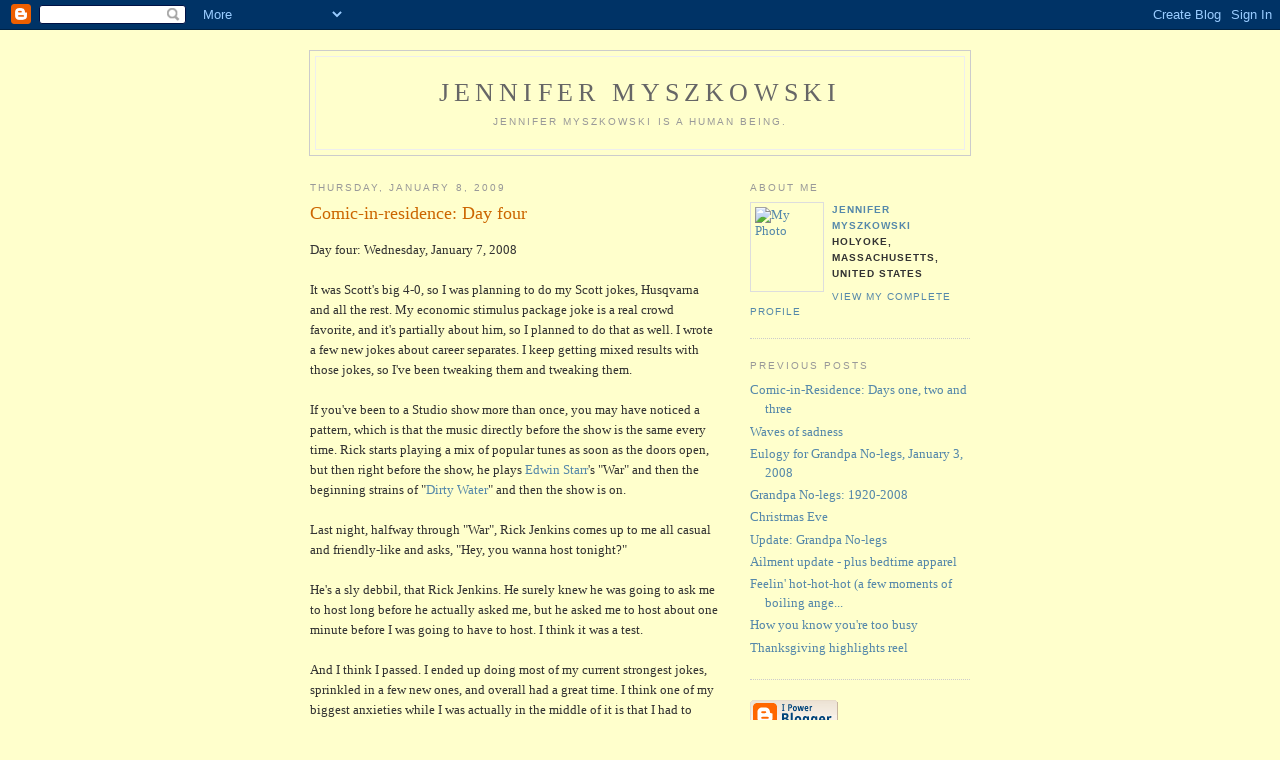

--- FILE ---
content_type: text/html; charset=UTF-8
request_url: http://news.jennifermyszkowski.com/2009/01/comic-in-residence-day-four.html?showComment=1231517160000
body_size: 6782
content:
<!DOCTYPE html PUBLIC "-//W3C//DTD XHTML 1.0 Strict//EN" "http://www.w3.org/TR/xhtml1/DTD/xhtml1-strict.dtd">

<html xmlns="http://www.w3.org/1999/xhtml" xml:lang="en" lang="en" dir="ltr">
<head>
  <title>Jennifer Myszkowski: Comic-in-residence: Day four</title>

  <script type="text/javascript">(function() { (function(){function b(g){this.t={};this.tick=function(h,m,f){var n=f!=void 0?f:(new Date).getTime();this.t[h]=[n,m];if(f==void 0)try{window.console.timeStamp("CSI/"+h)}catch(q){}};this.getStartTickTime=function(){return this.t.start[0]};this.tick("start",null,g)}var a;if(window.performance)var e=(a=window.performance.timing)&&a.responseStart;var p=e>0?new b(e):new b;window.jstiming={Timer:b,load:p};if(a){var c=a.navigationStart;c>0&&e>=c&&(window.jstiming.srt=e-c)}if(a){var d=window.jstiming.load;
c>0&&e>=c&&(d.tick("_wtsrt",void 0,c),d.tick("wtsrt_","_wtsrt",e),d.tick("tbsd_","wtsrt_"))}try{a=null,window.chrome&&window.chrome.csi&&(a=Math.floor(window.chrome.csi().pageT),d&&c>0&&(d.tick("_tbnd",void 0,window.chrome.csi().startE),d.tick("tbnd_","_tbnd",c))),a==null&&window.gtbExternal&&(a=window.gtbExternal.pageT()),a==null&&window.external&&(a=window.external.pageT,d&&c>0&&(d.tick("_tbnd",void 0,window.external.startE),d.tick("tbnd_","_tbnd",c))),a&&(window.jstiming.pt=a)}catch(g){}})();window.tickAboveFold=function(b){var a=0;if(b.offsetParent){do a+=b.offsetTop;while(b=b.offsetParent)}b=a;b<=750&&window.jstiming.load.tick("aft")};var k=!1;function l(){k||(k=!0,window.jstiming.load.tick("firstScrollTime"))}window.addEventListener?window.addEventListener("scroll",l,!1):window.attachEvent("onscroll",l);
 })();</script><script type="text/javascript">function a(){var b=window.location.href,c=b.split("?");switch(c.length){case 1:return b+"?m=1";case 2:return c[1].search("(^|&)m=")>=0?null:b+"&m=1";default:return null}}var d=navigator.userAgent;if(d.indexOf("Mobile")!=-1&&d.indexOf("WebKit")!=-1&&d.indexOf("iPad")==-1||d.indexOf("Opera Mini")!=-1||d.indexOf("IEMobile")!=-1){var e=a();e&&window.location.replace(e)};
</script><meta http-equiv="Content-Type" content="text/html; charset=UTF-8" />
<meta name="generator" content="Blogger" />
<link rel="icon" type="image/vnd.microsoft.icon" href="https://www.blogger.com/favicon.ico"/>
<link rel="alternate" type="application/atom+xml" title="Jennifer Myszkowski - Atom" href="http://news.jennifermyszkowski.com/feeds/posts/default" />
<link rel="alternate" type="application/rss+xml" title="Jennifer Myszkowski - RSS" href="http://news.jennifermyszkowski.com/feeds/posts/default?alt=rss" />
<link rel="service.post" type="application/atom+xml" title="Jennifer Myszkowski - Atom" href="https://www.blogger.com/feeds/5519519032097784619/posts/default" />
<link rel="alternate" type="application/atom+xml" title="Jennifer Myszkowski - Atom" href="http://news.jennifermyszkowski.com/feeds/3998892485623548665/comments/default" />
<link rel="stylesheet" type="text/css" href="https://www.blogger.com/static/v1/v-css/1601750677-blog_controls.css"/>
<link rel="stylesheet" type="text/css" href="https://www.blogger.com/dyn-css/authorization.css?targetBlogID=5519519032097784619&zx=7c31c3ff-b1b2-4172-9bd5-19009b21783c"/>


  <style type="text/css">
/*
-----------------------------------------------
Blogger Template Style
Name:     Minima
Designer: Douglas Bowman
URL:      www.stopdesign.com
Date:     26 Feb 2004
----------------------------------------------- */


body {
  background:#ffffcc;
  margin:0;
  padding:40px 20px;
  font:x-small Georgia,Serif;
  text-align:center;
  color:#333;
  font-size/* */:/**/small;
  font-size: /**/small;
  }
a:link {
  color:#58a;
  text-decoration:none;
  }
a:visited {
  color:#969;
  text-decoration:none;
  }
a:hover {
  color:#c60;
  text-decoration:underline;
  }
a img {
  border-width:0;
  }


/* Header
----------------------------------------------- */
@media all {
  #header {
    width:660px;
    margin:0 auto 10px;
    border:1px solid #ccc;
    }
  }
@media handheld {
  #header {
    width:90%;
    }
  }
#blog-title {
  margin:5px 5px 0;
  padding:20px 20px .25em;
  border:1px solid #eee;
  border-width:1px 1px 0;
  font-size:200%;
  line-height:1.2em;
  font-weight:normal;
  color:#666;
  text-transform:uppercase;
  letter-spacing:.2em;
  }
#blog-title a {
  color:#666;
  text-decoration:none;
  }
#blog-title a:hover {
  color:#c60;
  }
#description {
  margin:0 5px 5px;
  padding:0 20px 20px;
  border:1px solid #eee;
  border-width:0 1px 1px;
  max-width:700px;
  font:78%/1.4em "Trebuchet MS",Trebuchet,Arial,Verdana,Sans-serif;
  text-transform:uppercase;
  letter-spacing:.2em;
  color:#999;
  }

/* Content
----------------------------------------------- */
@media all {
  #content {
    width:660px;
    margin:0 auto;
    padding:0;
    text-align:left;
    }
  #main {
    width:410px;
    float:left;
    }
  #sidebar {
    width:220px;
    float:right;
    }
  }
@media handheld {
  #content {
    width:90%;
    }
  #main {
    width:100%;
    float:none;
    }
  #sidebar {
    width:100%;
    float:none;
    }
  }

/* Headings
----------------------------------------------- */
h2 {
  margin:1.5em 0 .75em;
  font:78%/1.4em "Trebuchet MS",Trebuchet,Arial,Verdana,Sans-serif;
  text-transform:uppercase;
  letter-spacing:.2em;
  color:#999;
  }


/* Posts
----------------------------------------------- */
@media all {
  .date-header {
    margin:1.5em 0 .5em;
    }
  .post {
    margin:.5em 0 1.5em;
    border-bottom:1px dotted #ccc;
    padding-bottom:1.5em;
    }
  }
@media handheld {
  .date-header {
    padding:0 1.5em 0 1.5em;
    }
  .post {
    padding:0 1.5em 0 1.5em;
    }
  }
.post-title {
  margin:.25em 0 0;
  padding:0 0 4px;
  font-size:140%;
  font-weight:normal;
  line-height:1.4em;
  color:#c60;
  }
.post-title a, .post-title a:visited, .post-title strong {
  display:block;
  text-decoration:none;
  color:#c60;
  font-weight:normal;
  }
.post-title strong, .post-title a:hover {
  color:#333;
  }
.post div {
  margin:0 0 .75em;
  line-height:1.6em;
  }
p.post-footer {
  margin:-.25em 0 0;
  color:#ccc;
  }
.post-footer em, .comment-link {
  font:78%/1.4em "Trebuchet MS",Trebuchet,Arial,Verdana,Sans-serif;
  text-transform:uppercase;
  letter-spacing:.1em;
  }
.post-footer em {
  font-style:normal;
  color:#999;
  margin-right:.6em;
  }
.comment-link {
  margin-left:.6em;
  }
.post img {
  padding:4px;
  border:1px solid #ddd;
  }
.post blockquote {
  margin:1em 20px;
  }
.post blockquote p {
  margin:.75em 0;
  }


/* Comments
----------------------------------------------- */
#comments h4 {
  margin:1em 0;
  font:bold 78%/1.6em "Trebuchet MS",Trebuchet,Arial,Verdana,Sans-serif;
  text-transform:uppercase;
  letter-spacing:.2em;
  color:#999;
  }
#comments h4 strong {
  font-size:130%;
  }
#comments-block {
  margin:1em 0 1.5em;
  line-height:1.6em;
  }
#comments-block dt {
  margin:.5em 0;
  }
#comments-block dd {
  margin:.25em 0 0;
  }
#comments-block dd.comment-timestamp {
  margin:-.25em 0 2em;
  font:78%/1.4em "Trebuchet MS",Trebuchet,Arial,Verdana,Sans-serif;
  text-transform:uppercase;
  letter-spacing:.1em;
  }
#comments-block dd p {
  margin:0 0 .75em;
  }
.deleted-comment {
  font-style:italic;
  color:gray;
  }


/* Sidebar Content
----------------------------------------------- */
#sidebar ul {
  margin:0 0 1.5em;
  padding:0 0 1.5em;
  border-bottom:1px dotted #ccc;
  list-style:none;
  }
#sidebar li {
  margin:0;
  padding:0 0 .25em 15px;
  text-indent:-15px;
  line-height:1.5em;
  }
#sidebar p {
  color:#666;
  line-height:1.5em;
  }


/* Profile
----------------------------------------------- */
#profile-container {
  margin:0 0 1.5em;
  border-bottom:1px dotted #ccc;
  padding-bottom:1.5em;
  }
.profile-datablock {
  margin:.5em 0 .5em;
  }
.profile-img {
  display:inline;
  }
.profile-img img {
  float:left;
  padding:4px;
  border:1px solid #ddd;
  margin:0 8px 3px 0;
  }
.profile-data {
  margin:0;
  font:bold 78%/1.6em "Trebuchet MS",Trebuchet,Arial,Verdana,Sans-serif;
  text-transform:uppercase;
  letter-spacing:.1em;
  }
.profile-data strong {
  display:none;
  }
.profile-textblock {
  margin:0 0 .5em;
  }
.profile-link {
  margin:0;
  font:78%/1.4em "Trebuchet MS",Trebuchet,Arial,Verdana,Sans-serif;
  text-transform:uppercase;
  letter-spacing:.1em;
  }


/* Footer
----------------------------------------------- */
#footer {
  width:660px;
  clear:both;
  margin:0 auto;
  }
#footer hr {
  display:none;
  }
#footer p {
  margin:0;
  padding-top:15px;
  font:78%/1.6em "Trebuchet MS",Trebuchet,Verdana,Sans-serif;
  text-transform:uppercase;
  letter-spacing:.1em;
  }


/* Feeds
----------------------------------------------- */
#blogfeeds {
  }
#postfeeds {
  }
  </style>

<meta name='google-adsense-platform-account' content='ca-host-pub-1556223355139109'/>
<meta name='google-adsense-platform-domain' content='blogspot.com'/>
<!-- --><style type="text/css">@import url(https://www.blogger.com/static/v1/v-css/navbar/3334278262-classic.css);
div.b-mobile {display:none;}
</style>

</head>

<body><script type="text/javascript">
    function setAttributeOnload(object, attribute, val) {
      if(window.addEventListener) {
        window.addEventListener('load',
          function(){ object[attribute] = val; }, false);
      } else {
        window.attachEvent('onload', function(){ object[attribute] = val; });
      }
    }
  </script>
<div id="navbar-iframe-container"></div>
<script type="text/javascript" src="https://apis.google.com/js/platform.js"></script>
<script type="text/javascript">
      gapi.load("gapi.iframes:gapi.iframes.style.bubble", function() {
        if (gapi.iframes && gapi.iframes.getContext) {
          gapi.iframes.getContext().openChild({
              url: 'https://www.blogger.com/navbar/5519519032097784619?origin\x3dhttp://news.jennifermyszkowski.com',
              where: document.getElementById("navbar-iframe-container"),
              id: "navbar-iframe"
          });
        }
      });
    </script>

<div id="header">

  <h1 id="blog-title">
    <a href="http://news.jennifermyszkowski.com/">
	Jennifer Myszkowski
	</a>
  </h1>
  <p id="description">Jennifer Myszkowski is a human being.</p>

</div>

<!-- Begin #content -->
<div id="content">


<!-- Begin #main -->
<div id="main"><div id="main2">



    
  <h2 class="date-header">Thursday, January 8, 2009</h2>
  

  
     
  <!-- Begin .post -->
  <div class="post"><a name="3998892485623548665"></a>
         
    <h3 class="post-title">
	 
	 Comic-in-residence: Day four
	 
    </h3>
    

	         <div class="post-body">
	<div>
      <div style="clear:both;"></div>Day four:  Wednesday, January 7, 2008<br /><br />It was Scott's big 4-0, so I  was planning to do my Scott jokes, Husqvarna and all the rest.  My economic stimulus package joke is a real crowd favorite, and it's partially about him, so I planned to do that as well.  I wrote a few new jokes about career separates.  I keep getting mixed results with those jokes, so I've been tweaking them and tweaking them.<br /><br />If you've been to a Studio show more than once, you may have noticed a pattern, which is that the music directly before the show is the same every time.  Rick starts playing a mix of popular tunes as soon as the doors open, but then right before the show, he plays <a href="http://www.allmusic.com/cg/amg.dll?p=amg&amp;sql=11:difwxqr5ldae~T00">Edwin Starr</a>'s "War" and then the beginning strains of "<a href="http://en.wikipedia.org/wiki/Dirty_Water">Dirty Water</a>" and then the show is on.<br /><br />Last night, halfway through "War", Rick Jenkins comes up to me all casual and friendly-like and asks, "Hey, you wanna host tonight?"<br /><br />He's a sly debbil, that Rick Jenkins.  He surely knew he was going to ask me to host long before he actually asked me, but he asked me to host about one minute before I was going to have to host.  I think it was a test.<br /><br />And I think I passed.  I ended up doing most of my current strongest jokes, sprinkled in a few new ones, and overall had a great time.  I think one of my biggest anxieties while I was actually in the middle of it is that I had to introduce people I didn't know, and I couldn't figure out who they were to talk with them before actually introducing them.  It worked out okay, though.  I don't think I mangled any names or gave anyone too crappy an intro.<br /><br />We hung out at the bar on the first floor after the show was over and talked to Rick and the gang.  It seems Rick's biggest criticism of my style is that I back off my jokes when it seems the audience isn't responding.  He reminded me that sometimes an audience is amused but not laughing and when I start backing off it confuses them because they didn't notice that anything was the matter.  He said that when you're doing a big show and 100 people say, "Ha!" it sounds much louder than a smaller show and 12 people saying "Ha!", but the  12 people aren't enjoying the joke any less.<br /><br />Good point.  I knew this month-long project would turn me into a better comic just by virtue of getting up and performing every single night. I think Rick's criticism, however, may be even more valuable.  I hope I can break myself of the backing-off habit.<br /><br />More later.<div style="clear:both; padding-bottom:0.25em"></div><p class="blogger-labels">Labels: <a rel='tag' href="http://news.jennifermyszkowski.com/search/label/comic-in-residence">comic-in-residence</a>, <a rel='tag' href="http://news.jennifermyszkowski.com/search/label/the%20Count">the Count</a></p>
    </div>
    </div>
    
    <p class="post-footer">
      <em>posted by Jennifer Myszkowski at 
    <a class="post-footer-link" href="http://news.jennifermyszkowski.com/2009/01/comic-in-residence-day-four.html" title="permanent link"> 2:27 PM </a></em>
        <span class="item-action"><a href="https://www.blogger.com/email-post/5519519032097784619/3998892485623548665" title="Email Post"><img class="icon-action" alt="" src="https://resources.blogblog.com/img/icon18_email.gif" height="13" width="18"/></a></span><span class="item-control blog-admin pid-1274718364"><a style="border:none;" href="https://www.blogger.com/post-edit.g?blogID=5519519032097784619&postID=3998892485623548665&from=pencil" title="Edit Post"><img class="icon-action" alt="" src="https://resources.blogblog.com/img/icon18_edit_allbkg.gif" height="18" width="18"></a></span>
    </p>
  
  </div>
  <!-- End .post -->
  
  
  
  <!-- Begin #comments -->
 
  <div id="comments">

	<a name="comments"></a>
        <h4>3 Comments:</h4>
        <dl id="comments-block">
      
      <dt class="comment-poster" id="c1016954713594522360"><a name="c1016954713594522360"></a>
        <span style="line-height:16px" class="comment-icon anon-comment-icon"><img src="https://resources.blogblog.com/img/anon16-rounded.gif" alt="Anonymous" style="display:inline;" /></span>&nbsp;<span class="anon-comment-author">Anonymous</span> said...
      </dt>
      <dd class="comment-body">

        <p>Really enjoying this series... the technical/tradecraft stuff about your comedy is fascinating!</p>
      </dd>
      <dd class="comment-timestamp"><a href="http://news.jennifermyszkowski.com/2009/01/comic-in-residence-day-four.html?showComment=1231470180000#c1016954713594522360" title="comment permalink">January 8, 2009 at 10:03 PM</a>
	  <span class="item-control blog-admin pid-1489626246"><a style="border:none;" href="https://www.blogger.com/comment/delete/5519519032097784619/1016954713594522360" title="Delete Comment" ><span class="delete-comment-icon">&nbsp;</span></a></span>
	  </dd>
      
      <dt class="comment-poster" id="c4536615251764352127"><a name="c4536615251764352127"></a>
        <span style="line-height:16px" class="comment-icon blogger-comment-icon"><img src="https://resources.blogblog.com/img/b16-rounded.gif" alt="Blogger" style="display:inline;" /></span>&nbsp;<a href="https://www.blogger.com/profile/17138962381807636970" rel="nofollow">Jennifer Myszkowski</a> said...
      </dt>
      <dd class="comment-body">

        <p>Thanks, Damien.  I kind of feel like I need to document what I'm doing right now.  When I'm an old lady, I'm going to look back on this month with lots of fondness.</p>
      </dd>
      <dd class="comment-timestamp"><a href="http://news.jennifermyszkowski.com/2009/01/comic-in-residence-day-four.html?showComment=1231481160000#c4536615251764352127" title="comment permalink">January 9, 2009 at 1:06 AM</a>
	  <span class="item-control blog-admin pid-1274718364"><a style="border:none;" href="https://www.blogger.com/comment/delete/5519519032097784619/4536615251764352127" title="Delete Comment" ><span class="delete-comment-icon">&nbsp;</span></a></span>
	  </dd>
      
      <dt class="comment-poster" id="c5475020243180731524"><a name="c5475020243180731524"></a>
        <span style="line-height:16px" class="comment-icon anon-comment-icon"><img src="https://resources.blogblog.com/img/anon16-rounded.gif" alt="Anonymous" style="display:inline;" /></span>&nbsp;<span class="anon-comment-author">Anonymous</span> said...
      </dt>
      <dd class="comment-body">

        <p>Wow, it really does seem like a very valuable experience, and you are only five days into it!  I think by the end of the month you should be ready for your HBO special. <BR/><BR/>thelife</p>
      </dd>
      <dd class="comment-timestamp"><a href="http://news.jennifermyszkowski.com/2009/01/comic-in-residence-day-four.html?showComment=1231517160000#c5475020243180731524" title="comment permalink">January 9, 2009 at 11:06 AM</a>
	  <span class="item-control blog-admin pid-1489626246"><a style="border:none;" href="https://www.blogger.com/comment/delete/5519519032097784619/5475020243180731524" title="Delete Comment" ><span class="delete-comment-icon">&nbsp;</span></a></span>
	  </dd>
      
    </dl>
		<p class="comment-timestamp">

    <a class="comment-link" href="https://www.blogger.com/comment/fullpage/post/5519519032097784619/3998892485623548665">Post a Comment</a>
    </p>
    <p id="postfeeds">Subscribe to Post Comments [<a target="_blank" href="http://news.jennifermyszkowski.com/feeds/3998892485623548665/comments/default" type="application/atom+xml">Atom</a>]</p>
    	    
    


		<p class="comment-timestamp">
	<a href="http://news.jennifermyszkowski.com/">&lt;&lt; Home</a>
    </p>
    </div>



  <!-- End #comments -->


</div></div>
<!-- End #main -->







<!-- Begin #sidebar -->
<div id="sidebar"><div id="sidebar2">
  
  
  <!-- Begin #profile-container -->

   <div id="profile-container"><h2 class="sidebar-title">About Me</h2>
<dl class="profile-datablock"><dt class="profile-img"><a href="https://www.blogger.com/profile/17138962381807636970"><img src="//www.jennifermyszkowski.com/images/newheadshot_color.jpg" width="64" height="80" alt="My Photo"></a></dt>
<dd class="profile-data"><strong>Name:</strong> <a rel="author" href="https://www.blogger.com/profile/17138962381807636970"> Jennifer Myszkowski </a></dd>
<dd class="profile-data"><strong>Location:</strong>  Holyoke, Massachusetts, United States </dd></dl>

<p class="profile-link"><a rel="author" href="https://www.blogger.com/profile/17138962381807636970">View my complete profile</a></p></div>
   
  <!-- End #profile -->

  <!-- Start my personal content -->
    
    
        

        

  <!-- End my personal content -->


  <h2 class="sidebar-title">Previous Posts</h2>
    <ul id="recently">
    
        <li><a href="http://news.jennifermyszkowski.com/2009/01/comic-in-residence-days-one-two-and.html">Comic-in-Residence: Days one, two and three</a></li>
     
        <li><a href="http://news.jennifermyszkowski.com/2009/01/waves-of-sadness.html">Waves of sadness</a></li>
     
        <li><a href="http://news.jennifermyszkowski.com/2009/01/eulogy-for-grandpa-no-legs-january-3.html">Eulogy for Grandpa No-legs, January 3, 2008</a></li>
     
        <li><a href="http://news.jennifermyszkowski.com/2008/12/grandpa-no-legs-1920-2008.html">Grandpa No-legs: 1920-2008</a></li>
     
        <li><a href="http://news.jennifermyszkowski.com/2008/12/christmas-eve.html">Christmas Eve</a></li>
     
        <li><a href="http://news.jennifermyszkowski.com/2008/12/update-grandpa-no-legs.html">Update: Grandpa No-legs</a></li>
     
        <li><a href="http://news.jennifermyszkowski.com/2008/12/ailment-update-plus-bedtime-apparel.html">Ailment update - plus bedtime apparel</a></li>
     
        <li><a href="http://news.jennifermyszkowski.com/2008/12/feelin-hot-hot-hot-few-moments-of.html">Feelin&#39; hot-hot-hot (a few moments of boiling ange...</a></li>
     
        <li><a href="http://news.jennifermyszkowski.com/2008/12/how-you-know-youre-too-busy.html">How you know you&#39;re too busy</a></li>
     
        <li><a href="http://news.jennifermyszkowski.com/2008/11/thanksgiving-highlights-reel.html">Thanksgiving highlights reel</a></li>
     
  </ul>
    

      <p id="powered-by"><a href="http://www.blogger.com"><img src="http://buttons.blogger.com/bloggerbutton1.gif" alt="Powered by Blogger" /></a></p>
      <p id="blogfeeds">Subscribe to<br />Comments [<a target="_blank" href="http://news.jennifermyszkowski.com/feeds/posts/default" type="application/atom+xml">Atom</a>]</p>
  
  <!--
  <p>This is a paragraph of text that could go in the sidebar.</p>
  -->
  


</div></div>
<!-- End #sidebar -->


</div>
<!-- End #content -->



<!-- Begin #footer -->
<div id="footer"><hr />
  <p>Contact Jennifer at your leisure: j e n n i f e r @ j e n n i f e r m y s z k o w s k i . c o m &nbsp;</p>

</div>
<!-- End #footer -->



</body>
</html>